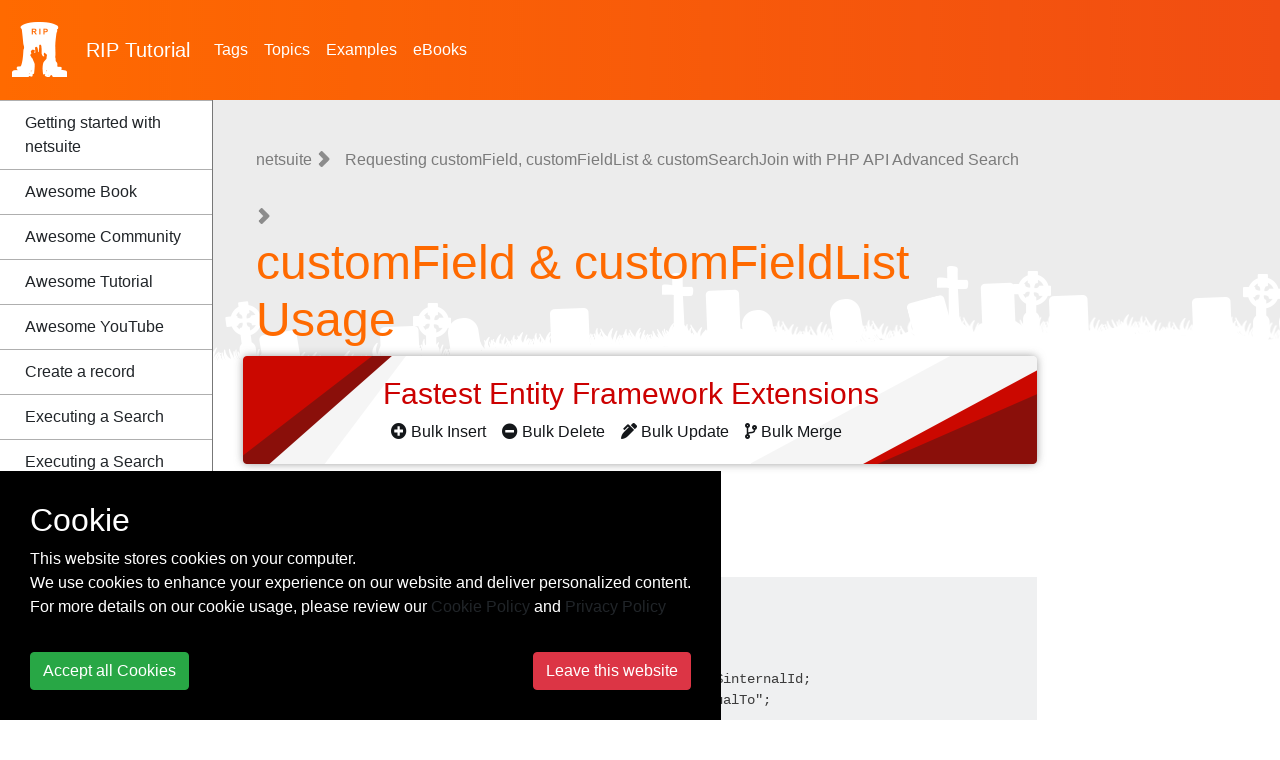

--- FILE ---
content_type: text/html; charset=utf-8
request_url: https://riptutorial.com/netsuite/example/30182/customfield---customfieldlist-usage
body_size: 8253
content:
<!DOCTYPE html>
<html lang="en">
<head>
    <meta charset="utf-8">
    <meta name="viewport" content="width=device-width, initial-scale=1, shrink-to-fit=no">
    
        <meta name="baidu-site-verification" content="yxyLMvJwcA" />
        <meta name="google-site-verification" content="zXL2CVbtC_Krma8l8C6ZtsG0LYFNWiAR5ZI70hz4xAM" />
        <meta name="msvalidate.01" content="89359D9C492A475C0061398008D105FB" />
        <meta name="yandex-verification" content="dd35362233c19552" />


    <title>netsuite Tutorial =&gt; customField & customFieldList Usage</title>

    <!-- icon !-->
    <link rel="icon" type="image/png" href="/Images/logo_rip.png" width="55" height="55">

    <!-- css !-->
    <link rel="stylesheet" href="https://cdn.jsdelivr.net/npm/bootstrap@4.5.3/dist/css/bootstrap.min.css" integrity="sha384-TX8t27EcRE3e/ihU7zmQxVncDAy5uIKz4rEkgIXeMed4M0jlfIDPvg6uqKI2xXr2" crossorigin="anonymous">
    <link rel="stylesheet" type="text/css" href="/assets/css/master.min.css?v=1.0.0.21298">
    
    

    
    
    

    <!-- Open Graph Tags -->
    <meta name="title" property="og:title" content="netsuite Tutorial => customField & customFieldList Usage">
    <meta name="description" property="og:description" content="Learn netsuite - customField & customFieldList Usage">
    <meta name="url" property="og:url" content="https://riptutorial.com/netsuite/example/30182/customfield---customfieldlist-usage" />
    <meta name="image" property="og:image" content="/Images/home.jpg" />

    <!-- Twitter Cards -->
    <meta name="twitter:card" content="summary_large_image">
    <meta name="twitter:title" content="netsuite Tutorial => customField & customFieldList Usage">
    <meta name="twitter:description" content="Learn netsuite - customField & customFieldList Usage">
    <meta name="twitter:url" content="https://riptutorial.com/netsuite/example/30182/customfield---customfieldlist-usage" />
    <meta name="twitter:image" content="/Images/home.jpg" />


        <!-- Google tag (gtag.js) -->
        <script async src="https://www.googletagmanager.com/gtag/js?id=G-BQCCWZMX3F"></script>
        <script>
          window.dataLayer = window.dataLayer || [];
          function gtag(){dataLayer.push(arguments);}
          gtag('js', new Date());

          gtag('config', 'G-BQCCWZMX3F');
        </script>

    
    

    
    
    
    
    

    
</head>

<body>
<!-- facebook
<div id="fb-root"></div>
<script>
    (function(d, s, id) {
        var js, fjs = d.getElementsByTagName(s)[0];
        if (d.getElementById(id)) return;
        js = d.createElement(s);
        js.id = id;
        js.src = "//connect.facebook.net/en_US/sdk.js#xfbml=1&version=v2.10";
        fjs.parentNode.insertBefore(js, fjs);
    }(document, 'script', 'facebook-jssdk'));
</script>
-->
<!-- twitter
<script>
    !function(d, s, id) {
        var js, fjs = d.getElementsByTagName(s)[0], p = /^http:/.test(d.location) ? 'http' : 'https';
        if (!d.getElementById(id)) {
            js = d.createElement(s);
            js.id = id;
            js.src = p + '://platform.twitter.com/widgets.js';
            fjs.parentNode.insertBefore(js, fjs);
        }
    }(document, 'script', 'twitter-wjs');
</script>
-->
<header class="site-header">
    <nav class="container-fluid navbar navbar-light navbar-expand-lg">
        <a class="navbar-brand" href="/">
            <img src="/Images/logo_rip_full_white.png" alt="logo rip"/>
                <div>RIP <span class="text-z">Tutorial</span></div>

        </a>
        <div>
            
            <button class="navbar-toggler" type="button" data-toggle="collapse" data-target="#nav-site-menu"
                    aria-controls="nav-site-menu" aria-expanded="false" aria-label="Toggle navigation">
                <span class="navbar-toggler-icon"></span>
            </button>
        </div>
        <div class="navbar-collapse collapse" id="nav-site-menu">
            <ul class="navbar-nav">
                <li class="nav-item">
                    <a href="/tag" class="nav-link">Tags</a>
                </li>
                <li class="nav-item">
                    <a href="/topic" class="nav-link">Topics</a>
                </li>
                    <li class="nav-item">
                        <a href="/example" class="nav-link">Examples</a>
                    </li>
                                    <li class="nav-item">
                        <a href="/ebook" class="nav-link">eBooks</a>
                    </li>
            </ul>
        </div>
        <div class="navbar-collapse collapse justify-content-end" id="site-header-nav-site-menu">
        </div>
    </nav>
</header>

<div class="container-fluid site-body">
    

<div class="nav-site">
    <a href="/ebook/netsuite" id="pdf-download-btn" class="btn btn-z bordered" onclick="gtag('event', 'click', {'event_action': 'button-aside-download'});"><i class="fas fa-file-pdf" aria-hidden="true"></i> Download netsuite (PDF)</a>
    <nav class="navbar navbar-light navbar-expand-lg hidden-lg-up" style="padding-left: 0; padding-right: 0;">
        <a class="nav-brand"></a>
        <button class="navbar-toggler" type="button" data-toggle="collapse" data-target="#nav-sidebar"
                aria-controls="nav-sidebar" aria-expanded="false" aria-label="Toggle navigation">
            <span class="navbar-toggler-icon"></span>
        </button>
        
        <div class="navbar-collapse collapse justify-content-end" id="nav-sidebar">
            <br />
            <div class="section-sidebar">

                <h2><span class="tag-title">netsuite</span></h2>
                <ul>
                        <li>
                            <a href="/netsuite/topic/3828/getting-started-with-netsuite">Getting started with netsuite</a>
                        </li>
                                <li><a href="/netsuite/awesome-learning/book">Awesome Book</a></li>
                                <li><a href="/netsuite/awesome-learning/community">Awesome Community</a></li>
                                <li><a href="/netsuite/awesome-learning/tutorial">Awesome Tutorial</a></li>
                                <li><a href="/netsuite/awesome-learning/youtube">Awesome YouTube</a></li>
                        <li>
                            <a href="/netsuite/topic/5127/create-a-record">Create a record</a>
                        </li>
                        <li>
                            <a href="/netsuite/topic/6081/executing-a-search">Executing a Search</a>
                        </li>
                        <li>
                            <a href="/netsuite/topic/6359/executing-a-search">Executing a Search</a>
                        </li>
                        <li>
                            <a href="/netsuite/topic/8298/exploiting-formula-columns-in-saved-searches">Exploiting formula columns in saved searches</a>
                        </li>
                        <li>
                            <a href="/netsuite/topic/7227/governance">Governance</a>
                        </li>
                        <li>
                            <a href="/netsuite/topic/9082/inline-editing-with-suitescript">Inline Editing with SuiteScript</a>
                        </li>
                        <li>
                            <a href="/netsuite/topic/4685/loading-a-record">Loading a record</a>
                        </li>
                        <li>
                            <a href="/netsuite/topic/9068/lookup-data-from-related-records">Lookup Data from Related Records</a>
                        </li>
                        <li>
                            <a href="/netsuite/topic/9062/mass-delete">Mass Delete</a>
                        </li>
                        <li>
                            <a href="/netsuite/topic/9799/requesting-customfield--customfieldlist---customsearchjoin-with-php-api-advanced-search">Requesting customField, customFieldList & customSearchJoin with PHP API Advanced Search</a>
                        </li>
                            <ul>
                                    <li>
                                        <a href="/netsuite/example/30182/customfield---customfieldlist-usage" class="bold">customField & customFieldList Usage</a>
                                    </li>
                                    <li>
                                        <a href="/netsuite/example/30183/customsearchjoin-usage" class="">customSearchJoin Usage</a>
                                    </li>
                            </ul>
                        <li>
                            <a href="/netsuite/topic/9021/restlet---process-external-documents">RESTlet - Process external documents</a>
                        </li>
                        <li>
                            <a href="/netsuite/topic/9006/restlet---retrieve-data--basic-">RestLet - Retrieve Data (Basic)</a>
                        </li>
                        <li>
                            <a href="/netsuite/topic/8835/script-and-script-deployment-records">Script and Script Deployment Records</a>
                        </li>
                        <li>
                            <a href="/netsuite/topic/7829/script-type-overview">Script Type Overview</a>
                        </li>
                        <li>
                            <a href="/netsuite/topic/10732/scripting-searches-with-filter-expressions">Scripting searches with Filter Expressions</a>
                        </li>
                        <li>
                            <a href="/netsuite/topic/10687/searches-with-large-number-of-results">Searches with large number of results</a>
                        </li>
                        <li>
                            <a href="/netsuite/topic/7034/sourcing">Sourcing</a>
                        </li>
                        <li>
                            <a href="/netsuite/topic/6723/ss2-0-suitelet-hello-world">SS2.0 Suitelet Hello World</a>
                        </li>
                        <li>
                            <a href="/netsuite/topic/9034/suitescript---process-data-from-excel">SuiteScript - Process Data from Excel</a>
                        </li>
                        <li>
                            <a href="/netsuite/topic/9012/understanding-transaction-searches">Understanding Transaction Searches</a>
                        </li>
                        <li>
                            <a href="/netsuite/topic/7200/user-event--before-and-after-submit-events">User Event: Before and After Submit events</a>
                        </li>
                        <li>
                            <a href="/netsuite/topic/7119/user-event--before-load-event">User Event: Before Load event</a>
                        </li>
                        <li>
                            <a href="/netsuite/topic/7756/using-the-netsuite-records-browser">Using the NetSuite Records Browser</a>
                        </li>
                        <li>
                            <a href="/netsuite/topic/9098/working-with-sublists">Working with Sublists</a>
                        </li>
                </ul>

            </div>
            <br /><br />
        </div>
    </nav>
</div>
<div class="row whole-container">
    <div class="col-xl-2 col-lg-3 section-sidebar desktop hidden-md-down">
        <div class="section-sidebar-overflow custom-scrollbar" data-mcs-theme="dark">
            <h2><span class="tag-title">netsuite</span></h2>
            <ul>
                    <li>
                        <a href="/netsuite/topic/3828/getting-started-with-netsuite">Getting started with netsuite</a>
                    </li>
                            <li><a href="/netsuite/awesome-learning/book">Awesome Book</a></li>
                            <li><a href="/netsuite/awesome-learning/community">Awesome Community</a></li>
                            <li><a href="/netsuite/awesome-learning/tutorial">Awesome Tutorial</a></li>
                            <li><a href="/netsuite/awesome-learning/youtube">Awesome YouTube</a></li>
                    <li>
                        <a href="/netsuite/topic/5127/create-a-record">Create a record</a>
                    </li>
                    <li>
                        <a href="/netsuite/topic/6081/executing-a-search">Executing a Search</a>
                    </li>
                    <li>
                        <a href="/netsuite/topic/6359/executing-a-search">Executing a Search</a>
                    </li>
                    <li>
                        <a href="/netsuite/topic/8298/exploiting-formula-columns-in-saved-searches">Exploiting formula columns in saved searches</a>
                    </li>
                    <li>
                        <a href="/netsuite/topic/7227/governance">Governance</a>
                    </li>
                    <li>
                        <a href="/netsuite/topic/9082/inline-editing-with-suitescript">Inline Editing with SuiteScript</a>
                    </li>
                    <li>
                        <a href="/netsuite/topic/4685/loading-a-record">Loading a record</a>
                    </li>
                    <li>
                        <a href="/netsuite/topic/9068/lookup-data-from-related-records">Lookup Data from Related Records</a>
                    </li>
                    <li>
                        <a href="/netsuite/topic/9062/mass-delete">Mass Delete</a>
                    </li>
                    <li>
                        <a href="/netsuite/topic/9799/requesting-customfield--customfieldlist---customsearchjoin-with-php-api-advanced-search">Requesting customField, customFieldList & customSearchJoin with PHP API Advanced Search</a>
                    </li>
                        <ul>
                                <li>
                                    <a href="/netsuite/example/30182/customfield---customfieldlist-usage" class="bold active">customField & customFieldList Usage</a>
                                </li>
                                <li>
                                    <a href="/netsuite/example/30183/customsearchjoin-usage" class="">customSearchJoin Usage</a>
                                </li>
                        </ul>
                    <li>
                        <a href="/netsuite/topic/9021/restlet---process-external-documents">RESTlet - Process external documents</a>
                    </li>
                    <li>
                        <a href="/netsuite/topic/9006/restlet---retrieve-data--basic-">RestLet - Retrieve Data (Basic)</a>
                    </li>
                    <li>
                        <a href="/netsuite/topic/8835/script-and-script-deployment-records">Script and Script Deployment Records</a>
                    </li>
                    <li>
                        <a href="/netsuite/topic/7829/script-type-overview">Script Type Overview</a>
                    </li>
                    <li>
                        <a href="/netsuite/topic/10732/scripting-searches-with-filter-expressions">Scripting searches with Filter Expressions</a>
                    </li>
                    <li>
                        <a href="/netsuite/topic/10687/searches-with-large-number-of-results">Searches with large number of results</a>
                    </li>
                    <li>
                        <a href="/netsuite/topic/7034/sourcing">Sourcing</a>
                    </li>
                    <li>
                        <a href="/netsuite/topic/6723/ss2-0-suitelet-hello-world">SS2.0 Suitelet Hello World</a>
                    </li>
                    <li>
                        <a href="/netsuite/topic/9034/suitescript---process-data-from-excel">SuiteScript - Process Data from Excel</a>
                    </li>
                    <li>
                        <a href="/netsuite/topic/9012/understanding-transaction-searches">Understanding Transaction Searches</a>
                    </li>
                    <li>
                        <a href="/netsuite/topic/7200/user-event--before-and-after-submit-events">User Event: Before and After Submit events</a>
                    </li>
                    <li>
                        <a href="/netsuite/topic/7119/user-event--before-load-event">User Event: Before Load event</a>
                    </li>
                    <li>
                        <a href="/netsuite/topic/7756/using-the-netsuite-records-browser">Using the NetSuite Records Browser</a>
                    </li>
                    <li>
                        <a href="/netsuite/topic/9098/working-with-sublists">Working with Sublists</a>
                    </li>
            </ul>

        </div>
    </div>
    <div class="col-xl-8 col-lg-9 section-article">
        
            <div class="row align-items-stretch h-100">
                <div class="col-12">
                    <div class="header-article">

                        


<h1 class="header-breadcrumb" itemscope itemtype="https://schema.org/BreadcrumbList">
            <span itemprop="itemListElement" itemscope itemtype="https://schema.org/ListItem">
                <a href="/netsuite" itemscope itemtype="https://schema.org/WebPage" itemprop="item" itemid="/netsuite">
                    <span itemprop="name">netsuite</span>
                </a>
                <meta itemprop="position" content="1"/>
            </span>
            <i class="fas fa-angle-right nav-text"></i>
            <span itemprop="itemListElement" itemscope itemtype="https://schema.org/ListItem">
                <a href="/netsuite/topic/9799/requesting-customfield--customfieldlist---customsearchjoin-with-php-api-advanced-search" itemscope itemtype="https://schema.org/WebPage" itemprop="item" itemid="/netsuite/topic/9799/requesting-customfield--customfieldlist---customsearchjoin-with-php-api-advanced-search">
                    <span itemprop="name">Requesting customField, customFieldList & customSearchJoin with PHP API Advanced Search</span>
                </a>
                <meta itemprop="position" content="2"/>
            </span>
            <i class="fas fa-angle-right nav-text"></i>
            <span itemprop="itemListElement" itemscope itemtype="https://schema.org/ListItem">
                <span itemprop="name">customField & customFieldList Usage</span>
                <meta itemprop="position" content="3"/>
            </span>
</h1>



<div class="add-z">
    <div class="main-content">
        <h4>
            <a href="https://entityframework-extensions.net/" target="_blank" onclick="gtag('event', 'click', { 'event_action': 'entity-framework-add' });" rel="nofollow">
                Fastest Entity Framework Extensions <i class="fa fa-angle-right" aria-hidden="true"></i>
            </a>
        </h4>
        <div class="ml-2">
            <a href="https://entityframework-extensions.net/bulk-insert" target="_blank" onclick="gtag('event', 'click', { 'event_action': 'entity-framework-add' });" rel="nofollow">
                <i class="fas fa-plus-circle"></i>
                Bulk Insert <i class="fa fa-angle-right" aria-hidden="true"></i>
            </a>
        </div>
        <div class="ml-2">
            <a href="https://entityframework-extensions.net/bulk-delete" target="_blank" onclick="gtag('event', 'click', { 'event_action': 'entity-framework-add' });" rel="nofollow">
                <i class="fas fa-minus-circle"></i>
                Bulk Delete <i class="fa fa-angle-right" aria-hidden="true"></i>
            </a>
        </div>
        <div class="ml-2">
            <a href="https://entityframework-extensions.net/bulk-update" target="_blank" onclick="gtag('event', 'click', { 'event_action': 'entity-framework-add' });" rel="nofollow">
                <i class="fas fa-pen-alt"></i>
                Bulk Update <i class="fa fa-angle-right" aria-hidden="true"></i>
            </a>
        </div>
        <div class="ml-2">
            <a href="https://entityframework-extensions.net/bulk-merge" target="_blank" onclick="gtag('event', 'click', { 'event_action': 'entity-framework-add' });" rel="nofollow">
                <i class="fas fa-code-branch"></i>
                Bulk Merge <i class="fa fa-angle-right" aria-hidden="true"></i>
            </a>
        </div>
    </div>
</div>




<style>
    .add-free {
        background-color: #000;
        color: #fff;
        padding: 7px 12px;
        box-shadow: 10px 10px #333;
        border-radius: 7px;
    }
    .add-free .add-free-header {
        border-bottom: 1px solid #999;
        padding: 3px 0px;
    }
    .add-free .text-z {
        color: #ff6a00;
        font-weight: bold;
    }
</style>                        <!-- Horizontal-Responsive -->
                        
                        

                    </div>

                    <div class="body-article">
                        

                                <h2 id="example">Example</h2>
<pre><code>$service = new NetSuiteService();
$search = new TransactionSearchAdvanced();
$internalId = '123';//transaction internalId

$search-&gt;criteria-&gt;basic-&gt;internalIdNumber-&gt;searchValue = $internalId;
$search-&gt;criteria-&gt;basic-&gt;internalIdNumber-&gt;operator = &quot;equalTo&quot;;

$field = new SearchColumnSelectCustomField();
$field-&gt;scriptId = 'custbody_os_freight_company';//this is specific to you &amp; found in netsuite
$search-&gt;columns-&gt;basic-&gt;customFieldList-&gt;customField[] = $field;

$field = new SearchColumnStringCustomField();
$field-&gt;scriptId = 'custbody_os_warehouse_instructions';//this is specific to you &amp; found in netsuite
$search-&gt;columns-&gt;basic-&gt;customFieldList-&gt;customField[] = $field;

//and so on, you can keep adding to the customField array the custom fields you want

$request = new SearchRequest();

$request-&gt;searchRecord = $search;

$searchResponse = $service-&gt;search($request);
</code></pre>




                        <!-- ZZZCode.AI !-->
                        <br><br>
                        <div class="shadow-lg p-3 mb-5 bg-white rounded">
                            <form action="https://zzzcode.ai/answer-question" method="get" style="display: block">
                                <h3 style="margin-top: 15px;">Got any netsuite Question?</h3>
                                <br />
                                <input name="p1" type="hidden" value="netsuite" />
                                <div class="form-group">
                                    <label for="uiP2">Ask any netsuite Questions and Get Instant Answers from ChatGPT AI:</label>
                                    <textarea id="uiP2" name="p2" type="text" class="form-control" placeholder="Ask any netsuite question..." rows="5"></textarea>
                                </div>
                                <button type="submit" class="btn btn-primary my-1">ChatGPT answer me!</button>
                            </form>
                        </div>


                        <!-- Horizontal-Responsive -->
                        


                            <div class="container-download-pdf-section">
                                <img src="/Images/icon-pdf-2.png" alt="pdf">
                                <a href="/ebook/netsuite" class="" onclick="gtag('event', 'click', { 'event_action': 'button-footer-download' });">
                                    <b>PDF</b> - Download <span>netsuite</span> for free
                                </a>
                            </div>
                        <br>
                        <div class="addthis_inline_share_toolbox_oxub" data-url="https://riptutorial.com/netsuite/example/30182/customfield---customfieldlist-usage" data-title="Learn netsuite - Over 1000 Free Tutorial:" onclick="gtag('event', 'click', { 'event_action': 'button-share' });"></div>
                        <br/>
                        <div class="container-next-prev">
                            <a href="/netsuite/topic/9799/requesting-customfield--customfieldlist---customsearchjoin-with-php-api-advanced-search" onclick="gtag('event', 'click', { 'event_action': 'button-previous' });"><i class="fas fa-angle-left"></i> Previous</a>
                            <a href="/netsuite/example/30183/customsearchjoin-usage" class="text-right" onclick="gtag('event', 'click', { 'event_action': 'button-next' });"> Next <i class="fas fa-angle-right"></i> </a>
                        </div>


                        

                        

                        

                    </div>



        </div>
            </div>
        

        

       </div>

        <div class="col-xl-2 section-aside">
            <div id="stats-share">
                

                <br/>

                <br/>
                
                
                <!-- Vertical-Responsive 
                <ins class="adsbygoogle"
                     style="display: block"
                     data-ad-client="ca-pub-7869211898023730"
                     data-ad-slot="2663230744"
                     data-ad-format="auto"
                     
                     data-full-width-responsive="true"></ins>
                <script>
                    (adsbygoogle = window.adsbygoogle || []).push({});
                </script>-->

                

                

                

                <!-- Vertical-Responsive 
                <ins class="adsbygoogle"
                     style="display: block"
                     data-ad-client="ca-pub-7869211898023730"
                     data-ad-slot="9037067406"
                     data-ad-format="auto"
                     
                     data-full-width-responsive="true"></ins>
                <script>
                    (adsbygoogle = window.adsbygoogle || []).push({});
                </script>-->

                



                




                <!-- Vertical-Responsive 
                <ins class="adsbygoogle"
                     style="display: block"
                     data-ad-client="ca-pub-7869211898023730"
                     data-ad-slot="2886592024"
                     data-ad-format="auto"
                     
                     data-full-width-responsive="true"></ins>
                <script>
                    (adsbygoogle = window.adsbygoogle || []).push({});
                </script>-->


                
            </div>
            <br />
            
        </div>
    </div>


<script type="application/ld+json">
    {
    "@context": "https://schema.org",
    "@type": "computerLanguage",
    "additionalType": "HowTo",
    "name": "netsuite",
    "description": "customField &amp; customFieldList Usage"
    }
</script>

</div>

<div class="site-footer">
        <div class="site-footer-copyright">
            <div class="container">
                
<div>This modified text is an extract of the original <a href="https://archive.org/details/documentation-dump.7z" target="_blank">Stack Overflow Documentation</a> created by following <a href="/contributor?exampleId=30182">contributors</a> and released under <a href="https://creativecommons.org/licenses/by-sa/3.0/" target="_blank" rel="nofollow">CC BY-SA 3.0</a></div>
<div>This website is not affiliated with <a href="https://stackoverflow.com/questions/tagged/netsuite" target="_blank">Stack Overflow</a></div>

            </div>
        </div>

    <div class="site-footer-link">
        <div class="container">
            <div class="row">
                <div class="col-lg-1">
                    <br/>
                    <img src="/Images/logo_rip_full_white.png" alt="logo rip" height="64" width="64">
                </div>
                <div class="col-lg-5">
                    <div class="site-footer-header">SUPPORT & PARTNERS</div>
                    <ul>
                        <li><a href="/advertise-with-us">Advertise with us</a></li>
                        <li><a href="/contact-us">Contact us</a></li>
                        <li><a href="/cookie-policy">Cookie Policy</a></li>
                        <li><a href="/privacy-policy">Privacy Policy</a></li>
                    </ul>
                </div>
                <div class="col-lg-6">
                     <div class="site-footer-header">STAY CONNECTED</div>
                     <p>Get monthly updates about new articles, cheatsheets, and tricks.</p>
                     <form action="https://zzzprojects.us9.list-manage.com/subscribe/post?u=cecbc4775cf67bf1ff82018af&amp;id=98c3fcbe02" method="post" target="_blank">
                        <input type="email" class="form-control" name="EMAIL" placeholder="Enter your email address">
                        <button type="submit" class="btn btn-z">
                            <i class="far fa-newspaper"></i>&nbsp;Subscribe
                         </button>
                    </form>
                    <div>
                          <br>            
                         <a href="https://www.facebook.com/RipTutorial/" target="_blank"><i class="fab fa-facebook-f fa-2x"></i></a>
                         <a href="https://twitter.com/riptutorial" target="_blank"><i class="fab fa-twitter fa-2x""></i></a>
                         <a href="https://www.linkedin.com/company/rip-tutorial" target="_blank"><i class="fab fa-linkedin fa-2x""></i></a>
                    </div>
                </div>
            </div>
        </div>   
    </div>
</div>

<a href="#" id="scroll-to-top" class="back-to-top"><i class="fa fa-angle-up" aria-hidden="true"></i></a>


<script src="https://code.jquery.com/jquery-3.5.1.min.js" integrity="sha256-9/aliU8dGd2tb6OSsuzixeV4y/faTqgFtohetphbbj0=" crossorigin="anonymous"></script>
<script src="https://cdn.jsdelivr.net/npm/popper.js@1.16.1/dist/umd/popper.min.js" integrity="sha384-9/reFTGAW83EW2RDu2S0VKaIzap3H66lZH81PoYlFhbGU+6BZp6G7niu735Sk7lN" crossorigin="anonymous"></script>
<script src="https://cdn.jsdelivr.net/npm/bootstrap@4.5.3/dist/js/bootstrap.bundle.min.js" integrity="sha384-ho+j7jyWK8fNQe+A12Hb8AhRq26LrZ/JpcUGGOn+Y7RsweNrtN/tE3MoK7ZeZDyx" crossorigin="anonymous"></script>


    <script type="text/javascript" src="https://s7.addthis.com/js/300/addthis_widget.js#pubid=ra-550f227d1d434855" async="async"></script>

<div id="cookie-consent" class="cookie-consent" style="position: fixed !important; bottom: 0 !important; background-color: #000 !important; color: #fff !important; display: none;">
    <div style="padding: 30px;">
        <div>
            <div class="h2">Cookie</div>
            <div>This website stores cookies on your computer.</div>
            <div>We use cookies to enhance your experience on our website and deliver personalized content.</div>
            <div>For more details on our cookie usage, please review our  <a href="/cookie-policy">Cookie Policy</a> and <a href="/privacy-policy">Privacy Policy</a></div>
            <hr />
            <div class="d-flex justify-content-between">
                <button class="btn btn-success" onclick="cookieConsentAccept()">Accept all Cookies</button>
                <a class="btn btn-danger" href="https://zzzprojects.com/">Leave this website</a>
            </div>
        </div>
    </div>
</div>

<script>
/*! jquery.cookie v1.4.1 | MIT */
!function (a) { "function" == typeof define && define.amd ? define(["jquery"], a) : "object" == typeof exports ? a(require("jquery")) : a(jQuery) }(function (a) { function b(a) { return h.raw ? a : encodeURIComponent(a) } function c(a) { return h.raw ? a : decodeURIComponent(a) } function d(a) { return b(h.json ? JSON.stringify(a) : String(a)) } function e(a) { 0 === a.indexOf('"') && (a = a.slice(1, -1).replace(/\\"/g, '"').replace(/\\\\/g, "\\")); try { return a = decodeURIComponent(a.replace(g, " ")), h.json ? JSON.parse(a) : a } catch (b) { } } function f(b, c) { var d = h.raw ? b : e(b); return a.isFunction(c) ? c(d) : d } var g = /\+/g, h = a.cookie = function (e, g, i) { if (void 0 !== g && !a.isFunction(g)) { if (i = a.extend({}, h.defaults, i), "number" == typeof i.expires) { var j = i.expires, k = i.expires = new Date; k.setTime(+k + 864e5 * j) } return document.cookie = [b(e), "=", d(g), i.expires ? "; expires=" + i.expires.toUTCString() : "", i.path ? "; path=" + i.path : "", i.domain ? "; domain=" + i.domain : "", i.secure ? "; secure" : ""].join("") } for (var l = e ? void 0 : {}, m = document.cookie ? document.cookie.split("; ") : [], n = 0, o = m.length; o > n; n++) { var p = m[n].split("="), q = c(p.shift()), r = p.join("="); if (e && e === q) { l = f(r, g); break } e || void 0 === (r = f(r)) || (l[q] = r) } return l }; h.defaults = {}, a.removeCookie = function (b, c) { return void 0 === a.cookie(b) ? !1 : (a.cookie(b, "", a.extend({}, c, { expires: -1 })), !a.cookie(b)) } });

function cookieConsentAccept() {
    $.cookie('cookieconsent_accept', 1, { expires: 365, path: '/' });
    $("#cookie-consent").hide();
    }

$(document).ready(function () {
    if ($.cookie('cookieconsent_accept') != "1") {
        $("#cookie-consent").show();
    }
});
</script>







<script>
    $(document).ready(function() {
        $('a').each(function() {
            var a = new RegExp('/' + window.location.host + '/');
            if (!a.test(this.href)) {
                $(this).attr("target", "_blank");
            }
        });
        $(".reader-mode-enabler").click(function() {
            $("body").toggleClass("reader-mode");
        });
    });

    $(document).ready(function() {
        $('.body-article h2, .body-article h3, .body-article h4').each(function() {
            $(this).html("<div>" + $(this).html() + "<a href=" + "#" + $(this).attr('id') + ">" + "#" + "</a></div>");
        });
    });
</script>
<script>
    $(function() {
        $("table").addClass("table table-bordered table-hover table-responsive-sm table-striped");
        $("thead").addClass("thead-dark");

        $('aside a').each(function() {
            if ($(this).attr('href') == '/{{page.permalink}}' ||
                $(this).attr('href') == '{{ site.github.url }}/{{page.permalink}}') {
                $(this).addClass('font-weight-bold');
            }
        });
    });

    $(document).ready(function() {
        //$(".custom-scrollbar").mCustomScrollbar({ scrollInertia: 0 });
        //scrollSidebar();
        sideMenuMayweatherCalculator();
    });

    /*
     TODO: Fix it (no longer defined) or remove
    $(window).scroll(function () {
        heightCalculator();
    });*/


    $(window).resize(function() {
        sideMenuMayweatherCalculator();
    });

    function sideMenuMayweatherCalculator() {
        var sideBarHeight = $("#stats-share").outerHeight();
        var availableSpace = $(window).height() - 71;

        if (availableSpace < sideBarHeight) {
            $('.section-aside').css("position", "relative");
            $('.section-aside').css("height", "auto");
            $('.section-aside').css("top", "auto");
        } else {
            $('.section-aside').css("position", "sticky");
            $('.section-aside').css("height", "calc(100vh - 4rem)");
            $('.section-aside').css("top", "4rem");
        }
    }


    $(window).scroll(function() {
        if ($(this).scrollTop() >= 600) {
            $('#scroll-to-top').fadeIn(200);
        } else {
            $('#scroll-to-top').fadeOut(200);
        }
    });

    function scrollSidebar() {
        var activeItems = $(".section-sidebar-overflow .active");

        if (activeItems.length > 0) {
            var activeItem = $(activeItems[0]);
            if (activeItem.offset().top > ($(window).height() / 3) * 2) {
                $(".custom-scrollbar").mCustomScrollbar('scrollTo', activeItem.offset().top - 120);
            }
        }
    }
</script>

    <script>
       setTimeout(gaIsActive, 15000);

        function gaIsActive() {
            if (!document.hidden) gtag('event', 'pageview', { 'event_action': 'TimeOnPage' });            
       }
    </script>






<script defer src="https://static.cloudflareinsights.com/beacon.min.js/vcd15cbe7772f49c399c6a5babf22c1241717689176015" integrity="sha512-ZpsOmlRQV6y907TI0dKBHq9Md29nnaEIPlkf84rnaERnq6zvWvPUqr2ft8M1aS28oN72PdrCzSjY4U6VaAw1EQ==" data-cf-beacon='{"version":"2024.11.0","token":"19b629873dbd46b4b010d6df2ce58985","r":1,"server_timing":{"name":{"cfCacheStatus":true,"cfEdge":true,"cfExtPri":true,"cfL4":true,"cfOrigin":true,"cfSpeedBrain":true},"location_startswith":null}}' crossorigin="anonymous"></script>
</body>
</html>